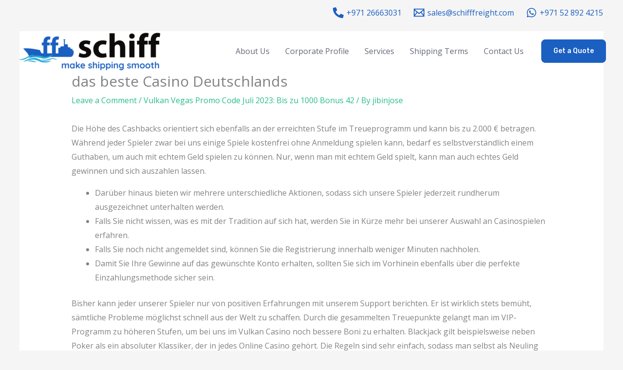

--- FILE ---
content_type: text/css
request_url: https://schifffreight.com/wp-content/uploads/elementor/css/post-108.css?ver=1768503420
body_size: 1436
content:
.elementor-108 .elementor-element.elementor-element-55bfbaa:not(.elementor-motion-effects-element-type-background), .elementor-108 .elementor-element.elementor-element-55bfbaa > .elementor-motion-effects-container > .elementor-motion-effects-layer{background-color:#1B5FC1;}.elementor-108 .elementor-element.elementor-element-55bfbaa{transition:background 0.3s, border 0.3s, border-radius 0.3s, box-shadow 0.3s;padding:40px 40px 40px 40px;}.elementor-108 .elementor-element.elementor-element-55bfbaa > .elementor-background-overlay{transition:background 0.3s, border-radius 0.3s, opacity 0.3s;}.elementor-108 .elementor-element.elementor-element-b9f3d13{width:var( --container-widget-width, 93.333% );max-width:93.333%;--container-widget-width:93.333%;--container-widget-flex-grow:0;}.elementor-108 .elementor-element.elementor-element-b9f3d13 > .elementor-widget-container{margin:0px 0px 0px 0px;padding:0px 30px 50px 0px;}.elementor-108 .elementor-element.elementor-element-b9f3d13 .elementor-icon-box-wrapper{align-items:start;text-align:start;gap:16px;}.elementor-108 .elementor-element.elementor-element-b9f3d13 .elementor-icon-box-title{margin-block-end:4px;color:#FFFFFF;}.elementor-108 .elementor-element.elementor-element-b9f3d13.elementor-view-stacked .elementor-icon{background-color:var( --e-global-color-a2138d1 );fill:#FFFFFF;color:#FFFFFF;}.elementor-108 .elementor-element.elementor-element-b9f3d13.elementor-view-framed .elementor-icon, .elementor-108 .elementor-element.elementor-element-b9f3d13.elementor-view-default .elementor-icon{fill:var( --e-global-color-a2138d1 );color:var( --e-global-color-a2138d1 );border-color:var( --e-global-color-a2138d1 );}.elementor-108 .elementor-element.elementor-element-b9f3d13.elementor-view-framed .elementor-icon{background-color:#FFFFFF;}.elementor-108 .elementor-element.elementor-element-b9f3d13.elementor-view-stacked:has(:hover) .elementor-icon,
					 .elementor-108 .elementor-element.elementor-element-b9f3d13.elementor-view-stacked:has(:focus) .elementor-icon{background-color:var( --e-global-color-text );}.elementor-108 .elementor-element.elementor-element-b9f3d13.elementor-view-framed:has(:hover) .elementor-icon,
					 .elementor-108 .elementor-element.elementor-element-b9f3d13.elementor-view-default:has(:hover) .elementor-icon,
					 .elementor-108 .elementor-element.elementor-element-b9f3d13.elementor-view-framed:has(:focus) .elementor-icon,
					 .elementor-108 .elementor-element.elementor-element-b9f3d13.elementor-view-default:has(:focus) .elementor-icon{fill:var( --e-global-color-text );color:var( --e-global-color-text );border-color:var( --e-global-color-text );}.elementor-108 .elementor-element.elementor-element-b9f3d13 .elementor-icon{font-size:32px;padding:16px;}.elementor-108 .elementor-element.elementor-element-b9f3d13 .elementor-icon-box-description{font-size:15px;color:#ECF0F5;}.elementor-108 .elementor-element.elementor-element-ab64c4f > .elementor-element-populated{border-style:solid;border-width:0px 0px 0px 1px;border-color:#0C122D3D;}.elementor-108 .elementor-element.elementor-element-6e52897{width:var( --container-widget-width, 115.254% );max-width:115.254%;--container-widget-width:115.254%;--container-widget-flex-grow:0;}.elementor-108 .elementor-element.elementor-element-6e52897 > .elementor-widget-container{padding:0px 0px 0px 22px;}.elementor-108 .elementor-element.elementor-element-6e52897 .elementor-icon-box-wrapper{align-items:start;text-align:start;gap:16px;}.elementor-108 .elementor-element.elementor-element-6e52897 .elementor-icon-box-title{margin-block-end:4px;color:#FFFFFF;}.elementor-108 .elementor-element.elementor-element-6e52897.elementor-view-stacked .elementor-icon{background-color:#28BD86;fill:#FFFFFF;color:#FFFFFF;}.elementor-108 .elementor-element.elementor-element-6e52897.elementor-view-framed .elementor-icon, .elementor-108 .elementor-element.elementor-element-6e52897.elementor-view-default .elementor-icon{fill:#28BD86;color:#28BD86;border-color:#28BD86;}.elementor-108 .elementor-element.elementor-element-6e52897.elementor-view-framed .elementor-icon{background-color:#FFFFFF;}.elementor-108 .elementor-element.elementor-element-6e52897.elementor-view-stacked:has(:hover) .elementor-icon,
					 .elementor-108 .elementor-element.elementor-element-6e52897.elementor-view-stacked:has(:focus) .elementor-icon{background-color:var( --e-global-color-text );}.elementor-108 .elementor-element.elementor-element-6e52897.elementor-view-framed:has(:hover) .elementor-icon,
					 .elementor-108 .elementor-element.elementor-element-6e52897.elementor-view-default:has(:hover) .elementor-icon,
					 .elementor-108 .elementor-element.elementor-element-6e52897.elementor-view-framed:has(:focus) .elementor-icon,
					 .elementor-108 .elementor-element.elementor-element-6e52897.elementor-view-default:has(:focus) .elementor-icon{fill:var( --e-global-color-text );color:var( --e-global-color-text );border-color:var( --e-global-color-text );}.elementor-108 .elementor-element.elementor-element-6e52897 .elementor-icon{font-size:32px;padding:16px;}.elementor-108 .elementor-element.elementor-element-6e52897 .elementor-icon-box-description{font-size:15px;color:#ECF0F5;}.elementor-108 .elementor-element.elementor-element-bfff34e.elementor-column > .elementor-widget-wrap{justify-content:center;}.elementor-108 .elementor-element.elementor-element-bfff34e > .elementor-element-populated{border-style:solid;border-width:0px 0px 0px 1px;border-color:#0C122D3D;}.elementor-108 .elementor-element.elementor-element-f65d1b7{width:var( --container-widget-width, 96.831% );max-width:96.831%;--container-widget-width:96.831%;--container-widget-flex-grow:0;}.elementor-108 .elementor-element.elementor-element-f65d1b7 > .elementor-widget-container{margin:0px 0px 0px 0px;padding:0px 30px 30px 30px;}.elementor-108 .elementor-element.elementor-element-f65d1b7 .elementor-icon-box-wrapper{align-items:start;text-align:start;gap:16px;}.elementor-108 .elementor-element.elementor-element-f65d1b7 .elementor-icon-box-title{margin-block-end:4px;color:#FFFFFF;}.elementor-108 .elementor-element.elementor-element-f65d1b7.elementor-view-stacked .elementor-icon{background-color:#28BD86;fill:#FFFFFF;color:#FFFFFF;}.elementor-108 .elementor-element.elementor-element-f65d1b7.elementor-view-framed .elementor-icon, .elementor-108 .elementor-element.elementor-element-f65d1b7.elementor-view-default .elementor-icon{fill:#28BD86;color:#28BD86;border-color:#28BD86;}.elementor-108 .elementor-element.elementor-element-f65d1b7.elementor-view-framed .elementor-icon{background-color:#FFFFFF;}.elementor-108 .elementor-element.elementor-element-f65d1b7.elementor-view-stacked:has(:hover) .elementor-icon,
					 .elementor-108 .elementor-element.elementor-element-f65d1b7.elementor-view-stacked:has(:focus) .elementor-icon{background-color:var( --e-global-color-text );}.elementor-108 .elementor-element.elementor-element-f65d1b7.elementor-view-framed:has(:hover) .elementor-icon,
					 .elementor-108 .elementor-element.elementor-element-f65d1b7.elementor-view-default:has(:hover) .elementor-icon,
					 .elementor-108 .elementor-element.elementor-element-f65d1b7.elementor-view-framed:has(:focus) .elementor-icon,
					 .elementor-108 .elementor-element.elementor-element-f65d1b7.elementor-view-default:has(:focus) .elementor-icon{fill:var( --e-global-color-text );color:var( --e-global-color-text );border-color:var( --e-global-color-text );}.elementor-108 .elementor-element.elementor-element-f65d1b7 .elementor-icon{font-size:32px;padding:16px;}.elementor-108 .elementor-element.elementor-element-f65d1b7 .elementor-icon-box-description{font-size:15px;color:#ECF0F5;}.elementor-108 .elementor-element.elementor-element-bc2c877.elementor-column > .elementor-widget-wrap{justify-content:center;}.elementor-108 .elementor-element.elementor-element-bc2c877 > .elementor-element-populated{border-style:solid;border-width:0px 0px 0px 1px;border-color:rgba(12, 18, 45, 0.24);}.elementor-108 .elementor-element.elementor-element-27675f3{width:auto;max-width:auto;}.elementor-108 .elementor-element.elementor-element-27675f3 > .elementor-widget-container{margin:0px 0px 0px 0px;}.elementor-108 .elementor-element.elementor-element-27675f3 .elementor-icon-box-wrapper{align-items:start;text-align:start;gap:16px;}.elementor-108 .elementor-element.elementor-element-27675f3 .elementor-icon-box-title{margin-block-end:4px;color:#FFFFFF;}.elementor-108 .elementor-element.elementor-element-27675f3.elementor-view-stacked .elementor-icon{background-color:#28BD86;fill:#FFFFFF;color:#FFFFFF;}.elementor-108 .elementor-element.elementor-element-27675f3.elementor-view-framed .elementor-icon, .elementor-108 .elementor-element.elementor-element-27675f3.elementor-view-default .elementor-icon{fill:#28BD86;color:#28BD86;border-color:#28BD86;}.elementor-108 .elementor-element.elementor-element-27675f3.elementor-view-framed .elementor-icon{background-color:#FFFFFF;}.elementor-108 .elementor-element.elementor-element-27675f3.elementor-view-stacked:has(:hover) .elementor-icon,
					 .elementor-108 .elementor-element.elementor-element-27675f3.elementor-view-stacked:has(:focus) .elementor-icon{background-color:var( --e-global-color-text );}.elementor-108 .elementor-element.elementor-element-27675f3.elementor-view-framed:has(:hover) .elementor-icon,
					 .elementor-108 .elementor-element.elementor-element-27675f3.elementor-view-default:has(:hover) .elementor-icon,
					 .elementor-108 .elementor-element.elementor-element-27675f3.elementor-view-framed:has(:focus) .elementor-icon,
					 .elementor-108 .elementor-element.elementor-element-27675f3.elementor-view-default:has(:focus) .elementor-icon{fill:var( --e-global-color-text );color:var( --e-global-color-text );border-color:var( --e-global-color-text );}.elementor-108 .elementor-element.elementor-element-27675f3 .elementor-icon{font-size:32px;padding:16px;}.elementor-108 .elementor-element.elementor-element-27675f3 .elementor-icon-box-description{font-size:15px;color:#ECF0F5;}.elementor-108 .elementor-element.elementor-element-bae2d17:not(.elementor-motion-effects-element-type-background), .elementor-108 .elementor-element.elementor-element-bae2d17 > .elementor-motion-effects-container > .elementor-motion-effects-layer{background-color:#ECF0F5;}.elementor-108 .elementor-element.elementor-element-bae2d17{border-style:solid;border-width:0px 0px 1px 0px;border-color:#E1E6EC;transition:background 0.3s, border 0.3s, border-radius 0.3s, box-shadow 0.3s;padding:80px 40px 0px 40px;}.elementor-108 .elementor-element.elementor-element-bae2d17 > .elementor-background-overlay{transition:background 0.3s, border-radius 0.3s, opacity 0.3s;}.elementor-108 .elementor-element.elementor-element-685aa57 > .elementor-element-populated{padding:0px 40px 0px 0px;}.elementor-108 .elementor-element.elementor-element-76f0fa0 .hfe-site-logo-container, .elementor-108 .elementor-element.elementor-element-76f0fa0 .hfe-caption-width figcaption{text-align:left;}.elementor-108 .elementor-element.elementor-element-76f0fa0 .widget-image-caption{margin-top:0px;margin-bottom:0px;}.elementor-108 .elementor-element.elementor-element-76f0fa0 .hfe-site-logo-container .hfe-site-logo-img{border-style:none;}.elementor-108 .elementor-element.elementor-element-e9e06b1{text-align:center;}.elementor-108 .elementor-element.elementor-element-b0926f6 .elementor-icon-list-icon i{color:#28BD86;transition:color 0.3s;}.elementor-108 .elementor-element.elementor-element-b0926f6 .elementor-icon-list-icon svg{fill:#28BD86;transition:fill 0.3s;}.elementor-108 .elementor-element.elementor-element-b0926f6 .elementor-icon-list-item:hover .elementor-icon-list-icon i{color:#28BD86;}.elementor-108 .elementor-element.elementor-element-b0926f6 .elementor-icon-list-item:hover .elementor-icon-list-icon svg{fill:#28BD86;}.elementor-108 .elementor-element.elementor-element-b0926f6{--e-icon-list-icon-size:14px;--icon-vertical-offset:0px;}.elementor-108 .elementor-element.elementor-element-b0926f6 .elementor-icon-list-item > .elementor-icon-list-text, .elementor-108 .elementor-element.elementor-element-b0926f6 .elementor-icon-list-item > a{font-size:15px;}.elementor-108 .elementor-element.elementor-element-b0926f6 .elementor-icon-list-text{color:#575C74;transition:color 0.3s;}.elementor-108 .elementor-element.elementor-element-b0926f6 .elementor-icon-list-item:hover .elementor-icon-list-text{color:#28BD86;}.elementor-108 .elementor-element.elementor-element-54a968c .elementor-icon-list-icon i{color:#28BD86;transition:color 0.3s;}.elementor-108 .elementor-element.elementor-element-54a968c .elementor-icon-list-icon svg{fill:#28BD86;transition:fill 0.3s;}.elementor-108 .elementor-element.elementor-element-54a968c .elementor-icon-list-item:hover .elementor-icon-list-icon i{color:#28BD86;}.elementor-108 .elementor-element.elementor-element-54a968c .elementor-icon-list-item:hover .elementor-icon-list-icon svg{fill:#28BD86;}.elementor-108 .elementor-element.elementor-element-54a968c{--e-icon-list-icon-size:14px;--icon-vertical-offset:0px;}.elementor-108 .elementor-element.elementor-element-54a968c .elementor-icon-list-item > .elementor-icon-list-text, .elementor-108 .elementor-element.elementor-element-54a968c .elementor-icon-list-item > a{font-size:15px;}.elementor-108 .elementor-element.elementor-element-54a968c .elementor-icon-list-text{color:#575C74;transition:color 0.3s;}.elementor-108 .elementor-element.elementor-element-54a968c .elementor-icon-list-item:hover .elementor-icon-list-text{color:#28BD86;}.elementor-108 .elementor-element.elementor-element-8718752:not(.elementor-motion-effects-element-type-background), .elementor-108 .elementor-element.elementor-element-8718752 > .elementor-motion-effects-container > .elementor-motion-effects-layer{background-color:#ECF0F5;}.elementor-108 .elementor-element.elementor-element-8718752{transition:background 0.3s, border 0.3s, border-radius 0.3s, box-shadow 0.3s;padding:40px 40px 40px 40px;}.elementor-108 .elementor-element.elementor-element-8718752 > .elementor-background-overlay{transition:background 0.3s, border-radius 0.3s, opacity 0.3s;}.elementor-bc-flex-widget .elementor-108 .elementor-element.elementor-element-9cc9055.elementor-column .elementor-widget-wrap{align-items:center;}.elementor-108 .elementor-element.elementor-element-9cc9055.elementor-column.elementor-element[data-element_type="column"] > .elementor-widget-wrap.elementor-element-populated{align-content:center;align-items:center;}.elementor-108 .elementor-element.elementor-element-9cc9055.elementor-column > .elementor-widget-wrap{justify-content:center;}.elementor-108 .elementor-element.elementor-element-34dd541{width:var( --container-widget-width, 161.842% );max-width:161.842%;--container-widget-width:161.842%;--container-widget-flex-grow:0;}.elementor-bc-flex-widget .elementor-108 .elementor-element.elementor-element-b188fdd.elementor-column .elementor-widget-wrap{align-items:center;}.elementor-108 .elementor-element.elementor-element-b188fdd.elementor-column.elementor-element[data-element_type="column"] > .elementor-widget-wrap.elementor-element-populated{align-content:center;align-items:center;}.elementor-108 .elementor-element.elementor-element-b188fdd.elementor-column > .elementor-widget-wrap{justify-content:center;}.elementor-108 .elementor-element.elementor-element-a593aa5{width:var( --container-widget-width, 52.732% );max-width:52.732%;--container-widget-width:52.732%;--container-widget-flex-grow:0;}.elementor-108 .elementor-element.elementor-element-99d40ea{width:var( --container-widget-width, 107.764% );max-width:107.764%;--container-widget-width:107.764%;--container-widget-flex-grow:0;}.elementor-bc-flex-widget .elementor-108 .elementor-element.elementor-element-4143ef8.elementor-column .elementor-widget-wrap{align-items:center;}.elementor-108 .elementor-element.elementor-element-4143ef8.elementor-column.elementor-element[data-element_type="column"] > .elementor-widget-wrap.elementor-element-populated{align-content:center;align-items:center;}.elementor-108 .elementor-element.elementor-element-4143ef8.elementor-column > .elementor-widget-wrap{justify-content:center;}.elementor-108 .elementor-element.elementor-element-e9d03d7{width:var( --container-widget-width, 57.895% );max-width:57.895%;--container-widget-width:57.895%;--container-widget-flex-grow:0;}.elementor-bc-flex-widget .elementor-108 .elementor-element.elementor-element-5277768.elementor-column .elementor-widget-wrap{align-items:center;}.elementor-108 .elementor-element.elementor-element-5277768.elementor-column.elementor-element[data-element_type="column"] > .elementor-widget-wrap.elementor-element-populated{align-content:center;align-items:center;}.elementor-108 .elementor-element.elementor-element-5277768.elementor-column > .elementor-widget-wrap{justify-content:center;}.elementor-108 .elementor-element.elementor-element-153ebaa{width:var( --container-widget-width, 57.895% );max-width:57.895%;--container-widget-width:57.895%;--container-widget-flex-grow:0;}.elementor-108 .elementor-element.elementor-element-06f5eeb:not(.elementor-motion-effects-element-type-background), .elementor-108 .elementor-element.elementor-element-06f5eeb > .elementor-motion-effects-container > .elementor-motion-effects-layer{background-color:#ECF0F5;}.elementor-108 .elementor-element.elementor-element-06f5eeb{transition:background 0.3s, border 0.3s, border-radius 0.3s, box-shadow 0.3s;padding:40px 40px 40px 40px;}.elementor-108 .elementor-element.elementor-element-06f5eeb > .elementor-background-overlay{transition:background 0.3s, border-radius 0.3s, opacity 0.3s;}.elementor-108 .elementor-element.elementor-element-692c093 .hfe-copyright-wrapper{text-align:left;}.elementor-108 .elementor-element.elementor-element-692c093 .hfe-copyright-wrapper, .elementor-108 .elementor-element.elementor-element-692c093 .hfe-copyright-wrapper a{font-size:14px;}.elementor-108 .elementor-element.elementor-element-9522824 .hfe-copyright-wrapper{text-align:center;}.elementor-108 .elementor-element.elementor-element-9522824 .hfe-copyright-wrapper, .elementor-108 .elementor-element.elementor-element-9522824 .hfe-copyright-wrapper a{font-size:14px;}.elementor-108 .elementor-element.elementor-element-856291b .hfe-copyright-wrapper{text-align:right;}.elementor-108 .elementor-element.elementor-element-856291b .hfe-copyright-wrapper, .elementor-108 .elementor-element.elementor-element-856291b .hfe-copyright-wrapper a{font-size:14px;}@media(min-width:768px){.elementor-108 .elementor-element.elementor-element-ab64c4f{width:27.193%;}.elementor-108 .elementor-element.elementor-element-bfff34e{width:22.785%;}}@media(max-width:1024px) and (min-width:768px){.elementor-108 .elementor-element.elementor-element-7633a11{width:40%;}.elementor-108 .elementor-element.elementor-element-ab64c4f{width:40%;}.elementor-108 .elementor-element.elementor-element-bfff34e{width:30%;}.elementor-108 .elementor-element.elementor-element-bc2c877{width:30%;}.elementor-108 .elementor-element.elementor-element-685aa57{width:66%;}.elementor-108 .elementor-element.elementor-element-09d1c1a{width:34%;}.elementor-108 .elementor-element.elementor-element-99c1445{width:66%;}}@media(max-width:1024px){.elementor-108 .elementor-element.elementor-element-b9f3d13 .elementor-icon-box-wrapper{gap:8px;}.elementor-108 .elementor-element.elementor-element-b9f3d13 .elementor-icon{font-size:20px;}.elementor-108 .elementor-element.elementor-element-6e52897 .elementor-icon-box-wrapper{gap:8px;}.elementor-108 .elementor-element.elementor-element-6e52897 .elementor-icon{font-size:20px;}.elementor-108 .elementor-element.elementor-element-f65d1b7 .elementor-icon-box-wrapper{gap:8px;}.elementor-108 .elementor-element.elementor-element-f65d1b7 .elementor-icon{font-size:20px;}.elementor-108 .elementor-element.elementor-element-27675f3 .elementor-icon-box-wrapper{gap:8px;}.elementor-108 .elementor-element.elementor-element-27675f3 .elementor-icon{font-size:20px;}.elementor-108 .elementor-element.elementor-element-685aa57 > .elementor-element-populated{padding:0px 104px 0px 0px;}.elementor-108 .elementor-element.elementor-element-09d1c1a > .elementor-element-populated{margin:0px 0px 48px 0px;--e-column-margin-right:0px;--e-column-margin-left:0px;}}@media(max-width:767px){.elementor-108 .elementor-element.elementor-element-55bfbaa{padding:48px 24px 48px 24px;}.elementor-108 .elementor-element.elementor-element-7633a11 > .elementor-element-populated{padding:0px 0px 32px 0px;}.elementor-108 .elementor-element.elementor-element-b9f3d13{width:100%;max-width:100%;}.elementor-108 .elementor-element.elementor-element-b9f3d13 > .elementor-widget-container{padding:20px 20px 20px 20px;}.elementor-108 .elementor-element.elementor-element-b9f3d13 .elementor-icon-box-wrapper{text-align:center;}.elementor-108 .elementor-element.elementor-element-ab64c4f > .elementor-element-populated{padding:0px 0px 32px 0px;}.elementor-108 .elementor-element.elementor-element-6e52897{width:100%;max-width:100%;}.elementor-108 .elementor-element.elementor-element-6e52897 .elementor-icon-box-wrapper{text-align:center;}.elementor-108 .elementor-element.elementor-element-bfff34e > .elementor-element-populated{border-width:0px 0px 0px 0px;padding:0px 0px 32px 0px;}.elementor-108 .elementor-element.elementor-element-f65d1b7{width:100%;max-width:100%;}.elementor-108 .elementor-element.elementor-element-f65d1b7 .elementor-icon-box-wrapper{text-align:center;}.elementor-108 .elementor-element.elementor-element-bc2c877 > .elementor-element-populated{border-width:0px 0px 0px 0px;}.elementor-108 .elementor-element.elementor-element-27675f3{width:100%;max-width:100%;}.elementor-108 .elementor-element.elementor-element-27675f3 .elementor-icon-box-wrapper{text-align:center;}.elementor-108 .elementor-element.elementor-element-bae2d17{padding:64px 24px 48px 24px;}.elementor-108 .elementor-element.elementor-element-685aa57 > .elementor-element-populated{padding:0px 24px 48px 0px;}.elementor-108 .elementor-element.elementor-element-99c1445{width:100%;}.elementor-108 .elementor-element.elementor-element-99c1445 > .elementor-element-populated{padding:0px 0px 56px 0px;}.elementor-108 .elementor-element.elementor-element-76da95f{width:60%;}.elementor-108 .elementor-element.elementor-element-692c093 .hfe-copyright-wrapper{text-align:center;}.elementor-108 .elementor-element.elementor-element-9522824 .hfe-copyright-wrapper{text-align:center;}.elementor-108 .elementor-element.elementor-element-856291b .hfe-copyright-wrapper{text-align:center;}}

--- FILE ---
content_type: application/x-javascript
request_url: https://schifffreight.com/wp-content/uploads/wpmss/wpmss.min.js?ver=1620635320
body_size: -178
content:
SmoothScroll({frameRate:1000,animationTime:1000,stepSize:100,pulseAlgorithm:1,pulseScale:4,pulseNormalize:1,accelerationDelta:50,accelerationMax:3,keyboardSupport:1,arrowScroll:50,fixedBackground:1})